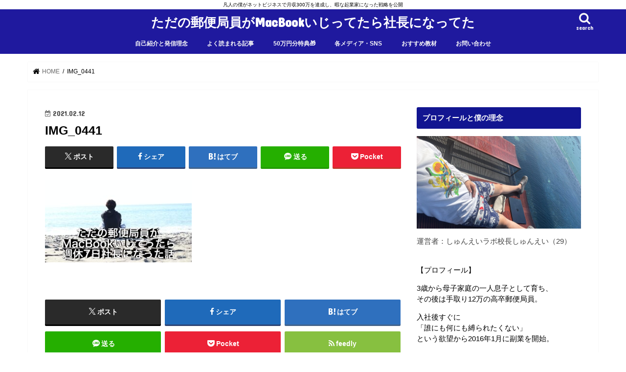

--- FILE ---
content_type: text/html; charset=UTF-8
request_url: https://syunnei001.com/jinnseigame/img_0441-5/
body_size: 16738
content:
<!doctype html>
<html dir="ltr" lang="ja" prefix="og: https://ogp.me/ns#">

<head>
<meta charset="utf-8">
<meta http-equiv="X-UA-Compatible" content="IE=edge">
<title>IMG_0441 | ただの郵便局員がMacBookいじってたら社長になってた</title>
<meta name="HandheldFriendly" content="True">
<meta name="MobileOptimized" content="320">
<meta name="viewport" content="width=device-width, initial-scale=1"/>


<link rel="pingback" href="https://syunnei001.com/xmlrpc.php">

<!--[if IE]>
<![endif]-->

<!-- GAタグ -->
<script async src="https://www.googletagmanager.com/gtag/js?id=UA-120366551-1"></script>
<script>
  window.dataLayer = window.dataLayer || [];
  function gtag(){dataLayer.push(arguments);}
  gtag('js', new Date());

  gtag('config', 'UA-120366551-1');
</script>



		<!-- All in One SEO 4.9.3 - aioseo.com -->
	<meta name="robots" content="max-image-preview:large" />
	<meta name="author" content="syunnei"/>
	<link rel="canonical" href="https://syunnei001.com/jinnseigame/img_0441-5/" />
	<meta name="generator" content="All in One SEO (AIOSEO) 4.9.3" />
		<meta property="og:locale" content="ja_JP" />
		<meta property="og:site_name" content="ただの郵便局員がMacBookいじってたら社長になってた | 凡人の僕がネットビジネスで月収300万を達成し、暇な起業家になった戦略を公開" />
		<meta property="og:type" content="article" />
		<meta property="og:title" content="IMG_0441 | ただの郵便局員がMacBookいじってたら社長になってた" />
		<meta property="og:url" content="https://syunnei001.com/jinnseigame/img_0441-5/" />
		<meta property="article:published_time" content="2021-02-12T00:30:55+00:00" />
		<meta property="article:modified_time" content="2021-02-12T00:30:55+00:00" />
		<meta name="twitter:card" content="summary_large_image" />
		<meta name="twitter:site" content="@1278Akg" />
		<meta name="twitter:title" content="IMG_0441 | ただの郵便局員がMacBookいじってたら社長になってた" />
		<script type="application/ld+json" class="aioseo-schema">
			{"@context":"https:\/\/schema.org","@graph":[{"@type":"BreadcrumbList","@id":"https:\/\/syunnei001.com\/jinnseigame\/img_0441-5\/#breadcrumblist","itemListElement":[{"@type":"ListItem","@id":"https:\/\/syunnei001.com#listItem","position":1,"name":"\u30db\u30fc\u30e0","item":"https:\/\/syunnei001.com","nextItem":{"@type":"ListItem","@id":"https:\/\/syunnei001.com\/jinnseigame\/img_0441-5\/#listItem","name":"IMG_0441"}},{"@type":"ListItem","@id":"https:\/\/syunnei001.com\/jinnseigame\/img_0441-5\/#listItem","position":2,"name":"IMG_0441","previousItem":{"@type":"ListItem","@id":"https:\/\/syunnei001.com#listItem","name":"\u30db\u30fc\u30e0"}}]},{"@type":"ItemPage","@id":"https:\/\/syunnei001.com\/jinnseigame\/img_0441-5\/#itempage","url":"https:\/\/syunnei001.com\/jinnseigame\/img_0441-5\/","name":"IMG_0441 | \u305f\u3060\u306e\u90f5\u4fbf\u5c40\u54e1\u304cMacBook\u3044\u3058\u3063\u3066\u305f\u3089\u793e\u9577\u306b\u306a\u3063\u3066\u305f","inLanguage":"ja","isPartOf":{"@id":"https:\/\/syunnei001.com\/#website"},"breadcrumb":{"@id":"https:\/\/syunnei001.com\/jinnseigame\/img_0441-5\/#breadcrumblist"},"author":{"@id":"https:\/\/syunnei001.com\/author\/syunnei\/#author"},"creator":{"@id":"https:\/\/syunnei001.com\/author\/syunnei\/#author"},"datePublished":"2021-02-12T09:30:55+09:00","dateModified":"2021-02-12T09:30:55+09:00"},{"@type":"Organization","@id":"https:\/\/syunnei001.com\/#organization","name":"\u624b\u53d6\u308a12\u4e07\u304b\u3089\u6708\u53ce300\u4e07\u7a3c\u304e\u6687\u306a\u8d77\u696d\u5bb6\u306b\u306a\u3063\u305f\u5143\u90f5\u4fbf\u5c40\u54e1\u306e\u30d6\u30ed\u30b0","description":"\u51e1\u4eba\u306e\u50d5\u304c\u30cd\u30c3\u30c8\u30d3\u30b8\u30cd\u30b9\u3067\u6708\u53ce300\u4e07\u3092\u9054\u6210\u3057\u3001\u6687\u306a\u8d77\u696d\u5bb6\u306b\u306a\u3063\u305f\u6226\u7565\u3092\u516c\u958b","url":"https:\/\/syunnei001.com\/"},{"@type":"Person","@id":"https:\/\/syunnei001.com\/author\/syunnei\/#author","url":"https:\/\/syunnei001.com\/author\/syunnei\/","name":"syunnei","image":{"@type":"ImageObject","@id":"https:\/\/syunnei001.com\/jinnseigame\/img_0441-5\/#authorImage","url":"https:\/\/secure.gravatar.com\/avatar\/ef4ce001712f225a015acaf1b1507c823a0199961c5f7b9ae97248732d447c14?s=96&d=mm&r=g","width":96,"height":96,"caption":"syunnei"}},{"@type":"WebSite","@id":"https:\/\/syunnei001.com\/#website","url":"https:\/\/syunnei001.com\/","name":"\u305f\u3060\u306e\u90f5\u4fbf\u5c40\u54e1\u304cMacBook\u3044\u3058\u3063\u3066\u305f\u3089\u793e\u9577\u306b\u306a\u3063\u3066\u305f","description":"\u51e1\u4eba\u306e\u50d5\u304c\u30cd\u30c3\u30c8\u30d3\u30b8\u30cd\u30b9\u3067\u6708\u53ce300\u4e07\u3092\u9054\u6210\u3057\u3001\u6687\u306a\u8d77\u696d\u5bb6\u306b\u306a\u3063\u305f\u6226\u7565\u3092\u516c\u958b","inLanguage":"ja","publisher":{"@id":"https:\/\/syunnei001.com\/#organization"}}]}
		</script>
		<!-- All in One SEO -->

<link rel='dns-prefetch' href='//ajax.googleapis.com' />
<link rel='dns-prefetch' href='//fonts.googleapis.com' />
<link rel='dns-prefetch' href='//maxcdn.bootstrapcdn.com' />
<link rel="alternate" type="application/rss+xml" title="ただの郵便局員がMacBookいじってたら社長になってた &raquo; フィード" href="https://syunnei001.com/feed/" />
<link rel="alternate" type="application/rss+xml" title="ただの郵便局員がMacBookいじってたら社長になってた &raquo; コメントフィード" href="https://syunnei001.com/comments/feed/" />
<link rel="alternate" type="application/rss+xml" title="ただの郵便局員がMacBookいじってたら社長になってた &raquo; IMG_0441 のコメントのフィード" href="https://syunnei001.com/jinnseigame/img_0441-5/feed/" />
<link rel="alternate" title="oEmbed (JSON)" type="application/json+oembed" href="https://syunnei001.com/wp-json/oembed/1.0/embed?url=https%3A%2F%2Fsyunnei001.com%2Fjinnseigame%2Fimg_0441-5%2F" />
<link rel="alternate" title="oEmbed (XML)" type="text/xml+oembed" href="https://syunnei001.com/wp-json/oembed/1.0/embed?url=https%3A%2F%2Fsyunnei001.com%2Fjinnseigame%2Fimg_0441-5%2F&#038;format=xml" />
<style id='wp-img-auto-sizes-contain-inline-css' type='text/css'>
img:is([sizes=auto i],[sizes^="auto," i]){contain-intrinsic-size:3000px 1500px}
/*# sourceURL=wp-img-auto-sizes-contain-inline-css */
</style>
<style id='wp-emoji-styles-inline-css' type='text/css'>

	img.wp-smiley, img.emoji {
		display: inline !important;
		border: none !important;
		box-shadow: none !important;
		height: 1em !important;
		width: 1em !important;
		margin: 0 0.07em !important;
		vertical-align: -0.1em !important;
		background: none !important;
		padding: 0 !important;
	}
/*# sourceURL=wp-emoji-styles-inline-css */
</style>
<style id='wp-block-library-inline-css' type='text/css'>
:root{--wp-block-synced-color:#7a00df;--wp-block-synced-color--rgb:122,0,223;--wp-bound-block-color:var(--wp-block-synced-color);--wp-editor-canvas-background:#ddd;--wp-admin-theme-color:#007cba;--wp-admin-theme-color--rgb:0,124,186;--wp-admin-theme-color-darker-10:#006ba1;--wp-admin-theme-color-darker-10--rgb:0,107,160.5;--wp-admin-theme-color-darker-20:#005a87;--wp-admin-theme-color-darker-20--rgb:0,90,135;--wp-admin-border-width-focus:2px}@media (min-resolution:192dpi){:root{--wp-admin-border-width-focus:1.5px}}.wp-element-button{cursor:pointer}:root .has-very-light-gray-background-color{background-color:#eee}:root .has-very-dark-gray-background-color{background-color:#313131}:root .has-very-light-gray-color{color:#eee}:root .has-very-dark-gray-color{color:#313131}:root .has-vivid-green-cyan-to-vivid-cyan-blue-gradient-background{background:linear-gradient(135deg,#00d084,#0693e3)}:root .has-purple-crush-gradient-background{background:linear-gradient(135deg,#34e2e4,#4721fb 50%,#ab1dfe)}:root .has-hazy-dawn-gradient-background{background:linear-gradient(135deg,#faaca8,#dad0ec)}:root .has-subdued-olive-gradient-background{background:linear-gradient(135deg,#fafae1,#67a671)}:root .has-atomic-cream-gradient-background{background:linear-gradient(135deg,#fdd79a,#004a59)}:root .has-nightshade-gradient-background{background:linear-gradient(135deg,#330968,#31cdcf)}:root .has-midnight-gradient-background{background:linear-gradient(135deg,#020381,#2874fc)}:root{--wp--preset--font-size--normal:16px;--wp--preset--font-size--huge:42px}.has-regular-font-size{font-size:1em}.has-larger-font-size{font-size:2.625em}.has-normal-font-size{font-size:var(--wp--preset--font-size--normal)}.has-huge-font-size{font-size:var(--wp--preset--font-size--huge)}.has-text-align-center{text-align:center}.has-text-align-left{text-align:left}.has-text-align-right{text-align:right}.has-fit-text{white-space:nowrap!important}#end-resizable-editor-section{display:none}.aligncenter{clear:both}.items-justified-left{justify-content:flex-start}.items-justified-center{justify-content:center}.items-justified-right{justify-content:flex-end}.items-justified-space-between{justify-content:space-between}.screen-reader-text{border:0;clip-path:inset(50%);height:1px;margin:-1px;overflow:hidden;padding:0;position:absolute;width:1px;word-wrap:normal!important}.screen-reader-text:focus{background-color:#ddd;clip-path:none;color:#444;display:block;font-size:1em;height:auto;left:5px;line-height:normal;padding:15px 23px 14px;text-decoration:none;top:5px;width:auto;z-index:100000}html :where(.has-border-color){border-style:solid}html :where([style*=border-top-color]){border-top-style:solid}html :where([style*=border-right-color]){border-right-style:solid}html :where([style*=border-bottom-color]){border-bottom-style:solid}html :where([style*=border-left-color]){border-left-style:solid}html :where([style*=border-width]){border-style:solid}html :where([style*=border-top-width]){border-top-style:solid}html :where([style*=border-right-width]){border-right-style:solid}html :where([style*=border-bottom-width]){border-bottom-style:solid}html :where([style*=border-left-width]){border-left-style:solid}html :where(img[class*=wp-image-]){height:auto;max-width:100%}:where(figure){margin:0 0 1em}html :where(.is-position-sticky){--wp-admin--admin-bar--position-offset:var(--wp-admin--admin-bar--height,0px)}@media screen and (max-width:600px){html :where(.is-position-sticky){--wp-admin--admin-bar--position-offset:0px}}

/*# sourceURL=wp-block-library-inline-css */
</style><style id='global-styles-inline-css' type='text/css'>
:root{--wp--preset--aspect-ratio--square: 1;--wp--preset--aspect-ratio--4-3: 4/3;--wp--preset--aspect-ratio--3-4: 3/4;--wp--preset--aspect-ratio--3-2: 3/2;--wp--preset--aspect-ratio--2-3: 2/3;--wp--preset--aspect-ratio--16-9: 16/9;--wp--preset--aspect-ratio--9-16: 9/16;--wp--preset--color--black: #000000;--wp--preset--color--cyan-bluish-gray: #abb8c3;--wp--preset--color--white: #ffffff;--wp--preset--color--pale-pink: #f78da7;--wp--preset--color--vivid-red: #cf2e2e;--wp--preset--color--luminous-vivid-orange: #ff6900;--wp--preset--color--luminous-vivid-amber: #fcb900;--wp--preset--color--light-green-cyan: #7bdcb5;--wp--preset--color--vivid-green-cyan: #00d084;--wp--preset--color--pale-cyan-blue: #8ed1fc;--wp--preset--color--vivid-cyan-blue: #0693e3;--wp--preset--color--vivid-purple: #9b51e0;--wp--preset--gradient--vivid-cyan-blue-to-vivid-purple: linear-gradient(135deg,rgb(6,147,227) 0%,rgb(155,81,224) 100%);--wp--preset--gradient--light-green-cyan-to-vivid-green-cyan: linear-gradient(135deg,rgb(122,220,180) 0%,rgb(0,208,130) 100%);--wp--preset--gradient--luminous-vivid-amber-to-luminous-vivid-orange: linear-gradient(135deg,rgb(252,185,0) 0%,rgb(255,105,0) 100%);--wp--preset--gradient--luminous-vivid-orange-to-vivid-red: linear-gradient(135deg,rgb(255,105,0) 0%,rgb(207,46,46) 100%);--wp--preset--gradient--very-light-gray-to-cyan-bluish-gray: linear-gradient(135deg,rgb(238,238,238) 0%,rgb(169,184,195) 100%);--wp--preset--gradient--cool-to-warm-spectrum: linear-gradient(135deg,rgb(74,234,220) 0%,rgb(151,120,209) 20%,rgb(207,42,186) 40%,rgb(238,44,130) 60%,rgb(251,105,98) 80%,rgb(254,248,76) 100%);--wp--preset--gradient--blush-light-purple: linear-gradient(135deg,rgb(255,206,236) 0%,rgb(152,150,240) 100%);--wp--preset--gradient--blush-bordeaux: linear-gradient(135deg,rgb(254,205,165) 0%,rgb(254,45,45) 50%,rgb(107,0,62) 100%);--wp--preset--gradient--luminous-dusk: linear-gradient(135deg,rgb(255,203,112) 0%,rgb(199,81,192) 50%,rgb(65,88,208) 100%);--wp--preset--gradient--pale-ocean: linear-gradient(135deg,rgb(255,245,203) 0%,rgb(182,227,212) 50%,rgb(51,167,181) 100%);--wp--preset--gradient--electric-grass: linear-gradient(135deg,rgb(202,248,128) 0%,rgb(113,206,126) 100%);--wp--preset--gradient--midnight: linear-gradient(135deg,rgb(2,3,129) 0%,rgb(40,116,252) 100%);--wp--preset--font-size--small: 13px;--wp--preset--font-size--medium: 20px;--wp--preset--font-size--large: 36px;--wp--preset--font-size--x-large: 42px;--wp--preset--spacing--20: 0.44rem;--wp--preset--spacing--30: 0.67rem;--wp--preset--spacing--40: 1rem;--wp--preset--spacing--50: 1.5rem;--wp--preset--spacing--60: 2.25rem;--wp--preset--spacing--70: 3.38rem;--wp--preset--spacing--80: 5.06rem;--wp--preset--shadow--natural: 6px 6px 9px rgba(0, 0, 0, 0.2);--wp--preset--shadow--deep: 12px 12px 50px rgba(0, 0, 0, 0.4);--wp--preset--shadow--sharp: 6px 6px 0px rgba(0, 0, 0, 0.2);--wp--preset--shadow--outlined: 6px 6px 0px -3px rgb(255, 255, 255), 6px 6px rgb(0, 0, 0);--wp--preset--shadow--crisp: 6px 6px 0px rgb(0, 0, 0);}:where(.is-layout-flex){gap: 0.5em;}:where(.is-layout-grid){gap: 0.5em;}body .is-layout-flex{display: flex;}.is-layout-flex{flex-wrap: wrap;align-items: center;}.is-layout-flex > :is(*, div){margin: 0;}body .is-layout-grid{display: grid;}.is-layout-grid > :is(*, div){margin: 0;}:where(.wp-block-columns.is-layout-flex){gap: 2em;}:where(.wp-block-columns.is-layout-grid){gap: 2em;}:where(.wp-block-post-template.is-layout-flex){gap: 1.25em;}:where(.wp-block-post-template.is-layout-grid){gap: 1.25em;}.has-black-color{color: var(--wp--preset--color--black) !important;}.has-cyan-bluish-gray-color{color: var(--wp--preset--color--cyan-bluish-gray) !important;}.has-white-color{color: var(--wp--preset--color--white) !important;}.has-pale-pink-color{color: var(--wp--preset--color--pale-pink) !important;}.has-vivid-red-color{color: var(--wp--preset--color--vivid-red) !important;}.has-luminous-vivid-orange-color{color: var(--wp--preset--color--luminous-vivid-orange) !important;}.has-luminous-vivid-amber-color{color: var(--wp--preset--color--luminous-vivid-amber) !important;}.has-light-green-cyan-color{color: var(--wp--preset--color--light-green-cyan) !important;}.has-vivid-green-cyan-color{color: var(--wp--preset--color--vivid-green-cyan) !important;}.has-pale-cyan-blue-color{color: var(--wp--preset--color--pale-cyan-blue) !important;}.has-vivid-cyan-blue-color{color: var(--wp--preset--color--vivid-cyan-blue) !important;}.has-vivid-purple-color{color: var(--wp--preset--color--vivid-purple) !important;}.has-black-background-color{background-color: var(--wp--preset--color--black) !important;}.has-cyan-bluish-gray-background-color{background-color: var(--wp--preset--color--cyan-bluish-gray) !important;}.has-white-background-color{background-color: var(--wp--preset--color--white) !important;}.has-pale-pink-background-color{background-color: var(--wp--preset--color--pale-pink) !important;}.has-vivid-red-background-color{background-color: var(--wp--preset--color--vivid-red) !important;}.has-luminous-vivid-orange-background-color{background-color: var(--wp--preset--color--luminous-vivid-orange) !important;}.has-luminous-vivid-amber-background-color{background-color: var(--wp--preset--color--luminous-vivid-amber) !important;}.has-light-green-cyan-background-color{background-color: var(--wp--preset--color--light-green-cyan) !important;}.has-vivid-green-cyan-background-color{background-color: var(--wp--preset--color--vivid-green-cyan) !important;}.has-pale-cyan-blue-background-color{background-color: var(--wp--preset--color--pale-cyan-blue) !important;}.has-vivid-cyan-blue-background-color{background-color: var(--wp--preset--color--vivid-cyan-blue) !important;}.has-vivid-purple-background-color{background-color: var(--wp--preset--color--vivid-purple) !important;}.has-black-border-color{border-color: var(--wp--preset--color--black) !important;}.has-cyan-bluish-gray-border-color{border-color: var(--wp--preset--color--cyan-bluish-gray) !important;}.has-white-border-color{border-color: var(--wp--preset--color--white) !important;}.has-pale-pink-border-color{border-color: var(--wp--preset--color--pale-pink) !important;}.has-vivid-red-border-color{border-color: var(--wp--preset--color--vivid-red) !important;}.has-luminous-vivid-orange-border-color{border-color: var(--wp--preset--color--luminous-vivid-orange) !important;}.has-luminous-vivid-amber-border-color{border-color: var(--wp--preset--color--luminous-vivid-amber) !important;}.has-light-green-cyan-border-color{border-color: var(--wp--preset--color--light-green-cyan) !important;}.has-vivid-green-cyan-border-color{border-color: var(--wp--preset--color--vivid-green-cyan) !important;}.has-pale-cyan-blue-border-color{border-color: var(--wp--preset--color--pale-cyan-blue) !important;}.has-vivid-cyan-blue-border-color{border-color: var(--wp--preset--color--vivid-cyan-blue) !important;}.has-vivid-purple-border-color{border-color: var(--wp--preset--color--vivid-purple) !important;}.has-vivid-cyan-blue-to-vivid-purple-gradient-background{background: var(--wp--preset--gradient--vivid-cyan-blue-to-vivid-purple) !important;}.has-light-green-cyan-to-vivid-green-cyan-gradient-background{background: var(--wp--preset--gradient--light-green-cyan-to-vivid-green-cyan) !important;}.has-luminous-vivid-amber-to-luminous-vivid-orange-gradient-background{background: var(--wp--preset--gradient--luminous-vivid-amber-to-luminous-vivid-orange) !important;}.has-luminous-vivid-orange-to-vivid-red-gradient-background{background: var(--wp--preset--gradient--luminous-vivid-orange-to-vivid-red) !important;}.has-very-light-gray-to-cyan-bluish-gray-gradient-background{background: var(--wp--preset--gradient--very-light-gray-to-cyan-bluish-gray) !important;}.has-cool-to-warm-spectrum-gradient-background{background: var(--wp--preset--gradient--cool-to-warm-spectrum) !important;}.has-blush-light-purple-gradient-background{background: var(--wp--preset--gradient--blush-light-purple) !important;}.has-blush-bordeaux-gradient-background{background: var(--wp--preset--gradient--blush-bordeaux) !important;}.has-luminous-dusk-gradient-background{background: var(--wp--preset--gradient--luminous-dusk) !important;}.has-pale-ocean-gradient-background{background: var(--wp--preset--gradient--pale-ocean) !important;}.has-electric-grass-gradient-background{background: var(--wp--preset--gradient--electric-grass) !important;}.has-midnight-gradient-background{background: var(--wp--preset--gradient--midnight) !important;}.has-small-font-size{font-size: var(--wp--preset--font-size--small) !important;}.has-medium-font-size{font-size: var(--wp--preset--font-size--medium) !important;}.has-large-font-size{font-size: var(--wp--preset--font-size--large) !important;}.has-x-large-font-size{font-size: var(--wp--preset--font-size--x-large) !important;}
/*# sourceURL=global-styles-inline-css */
</style>

<style id='classic-theme-styles-inline-css' type='text/css'>
/*! This file is auto-generated */
.wp-block-button__link{color:#fff;background-color:#32373c;border-radius:9999px;box-shadow:none;text-decoration:none;padding:calc(.667em + 2px) calc(1.333em + 2px);font-size:1.125em}.wp-block-file__button{background:#32373c;color:#fff;text-decoration:none}
/*# sourceURL=/wp-includes/css/classic-themes.min.css */
</style>
<link rel='stylesheet' id='toc-screen-css' href='https://syunnei001.com/wp-content/plugins/table-of-contents-plus/screen.min.css' type='text/css' media='all' />
<link rel='stylesheet' id='style-css' href='https://syunnei001.com/wp-content/themes/jstork/style.css' type='text/css' media='all' />
<link rel='stylesheet' id='slick-css' href='https://syunnei001.com/wp-content/themes/jstork/library/css/slick.css' type='text/css' media='all' />
<link rel='stylesheet' id='shortcode-css' href='https://syunnei001.com/wp-content/themes/jstork/library/css/shortcode.css' type='text/css' media='all' />
<link rel='stylesheet' id='gf_Concert-css' href='//fonts.googleapis.com/css?family=Concert+One' type='text/css' media='all' />
<link rel='stylesheet' id='gf_Lato-css' href='//fonts.googleapis.com/css?family=Lato' type='text/css' media='all' />
<link rel='stylesheet' id='fontawesome-css' href='//maxcdn.bootstrapcdn.com/font-awesome/4.7.0/css/font-awesome.min.css' type='text/css' media='all' />
<link rel='stylesheet' id='remodal-css' href='https://syunnei001.com/wp-content/themes/jstork/library/css/remodal.css' type='text/css' media='all' />
<link rel='stylesheet' id='animate-css' href='https://syunnei001.com/wp-content/themes/jstork/library/css/animate.min.css' type='text/css' media='all' />
<script type="text/javascript" src="//ajax.googleapis.com/ajax/libs/jquery/1.12.4/jquery.min.js" id="jquery-js"></script>
<link rel="https://api.w.org/" href="https://syunnei001.com/wp-json/" /><link rel="alternate" title="JSON" type="application/json" href="https://syunnei001.com/wp-json/wp/v2/media/2576" /><link rel="EditURI" type="application/rsd+xml" title="RSD" href="https://syunnei001.com/xmlrpc.php?rsd" />

<link rel='shortlink' href='https://syunnei001.com/?p=2576' />
<style type="text/css">
body{color: #000000;}
a, #breadcrumb li.bc_homelink a::before, .authorbox .author_sns li a::before{color: #000000;}
a:hover{color: #f7e627;}
.article-footer .post-categories li a,.article-footer .tags a,.accordionBtn{  background: #000000;  border-color: #000000;}
.article-footer .tags a{color:#000000; background: none;}
.article-footer .post-categories li a:hover,.article-footer .tags a:hover,.accordionBtn.active{ background:#f7e627;  border-color:#f7e627;}
input[type="text"],input[type="password"],input[type="datetime"],input[type="datetime-local"],input[type="date"],input[type="month"],input[type="time"],input[type="week"],input[type="number"],input[type="email"],input[type="url"],input[type="search"],input[type="tel"],input[type="color"],select,textarea,.field { background-color: #ffffff;}
.header{color: #f4f4f4;}
.bgfull .header,.header.bg,.header #inner-header,.menu-sp{background: #1f199e;}
#logo a{color: #ffffff;}
#g_nav .nav li a,.nav_btn,.menu-sp a,.menu-sp a,.menu-sp > ul:after{color: #f9f9f9;}
#logo a:hover,#g_nav .nav li a:hover,.nav_btn:hover{color:#eeee22;}
@media only screen and (min-width: 768px) {
.nav > li > a:after{background: #eeee22;}
.nav ul {background: #1e1e1e;}
#g_nav .nav li ul.sub-menu li a{color: #f7f7f7;}
}
@media only screen and (max-width: 1165px) {
.site_description{background: #1f199e; color: #f4f4f4;}
}
#inner-content, #breadcrumb, .entry-content blockquote:before, .entry-content blockquote:after{background: #ffffff}
.top-post-list .post-list:before{background: #000000;}
.widget li a:after{color: #000000;}
.entry-content h2,.widgettitle,.accordion::before{background: #121591; color: #ffffff;}
.entry-content h3{border-color: #121591;}
.h_boader .entry-content h2{border-color: #121591; color: #000000;}
.h_balloon .entry-content h2:after{border-top-color: #121591;}
.entry-content ul li:before{ background: #121591;}
.entry-content ol li:before{ background: #121591;}
.post-list-card .post-list .eyecatch .cat-name,.top-post-list .post-list .eyecatch .cat-name,.byline .cat-name,.single .authorbox .author-newpost li .cat-name,.related-box li .cat-name,.carouselwrap .cat-name,.eyecatch .cat-name{background: #eded09; color:  #000000;}
ul.wpp-list li a:before{background: #121591; color: #ffffff;}
.readmore a{border:1px solid #000000;color:#000000;}
.readmore a:hover{background:#000000;color:#fff;}
.btn-wrap a{background: #000000;border: 1px solid #000000;}
.btn-wrap a:hover{background: #f7e627;border-color: #f7e627;}
.btn-wrap.simple a{border:1px solid #000000;color:#000000;}
.btn-wrap.simple a:hover{background:#000000;}
.blue-btn, .comment-reply-link, #submit { background-color: #000000; }
.blue-btn:hover, .comment-reply-link:hover, #submit:hover, .blue-btn:focus, .comment-reply-link:focus, #submit:focus {background-color: #f7e627; }
#sidebar1{color: #444444;}
.widget:not(.widget_text) a{color:#666666;}
.widget:not(.widget_text) a:hover{color:#2352dd;}
.bgfull #footer-top,#footer-top .inner,.cta-inner{background-color: #1e1e1e; color: #CACACA;}
.footer a,#footer-top a{color: #f7f7f7;}
#footer-top .widgettitle{color: #CACACA;}
.bgfull .footer,.footer.bg,.footer .inner {background-color: #1e1e1e;color: #CACACA;}
.footer-links li a:before{ color: #1f199e;}
.pagination a, .pagination span,.page-links a{border-color: #000000; color: #000000;}
.pagination .current,.pagination .current:hover,.page-links ul > li > span{background-color: #000000; border-color: #000000;}
.pagination a:hover, .pagination a:focus,.page-links a:hover, .page-links a:focus{background-color: #000000; color: #fff;}
</style>
<style type="text/css" id="custom-background-css">
body.custom-background { background-color: #ffffff; }
</style>
	<link rel="icon" href="https://syunnei001.com/wp-content/uploads/2018/06/cropped-0603aaa-8-1-32x32.jpg" sizes="32x32" />
<link rel="icon" href="https://syunnei001.com/wp-content/uploads/2018/06/cropped-0603aaa-8-1-192x192.jpg" sizes="192x192" />
<link rel="apple-touch-icon" href="https://syunnei001.com/wp-content/uploads/2018/06/cropped-0603aaa-8-1-180x180.jpg" />
<meta name="msapplication-TileImage" content="https://syunnei001.com/wp-content/uploads/2018/06/cropped-0603aaa-8-1-270x270.jpg" />
</head>

<body data-rsssl=1 class="attachment wp-singular attachment-template-default single single-attachment postid-2576 attachmentid-2576 attachment-jpeg custom-background wp-theme-jstork bgfull pannavi_on h_balloon sidebarright undo_off">
	<div id="container">

<p class="site_description">凡人の僕がネットビジネスで月収300万を達成し、暇な起業家になった戦略を公開</p><header class="header animated fadeIn headercenter" role="banner">
<div id="inner-header" class="wrap cf">
<div id="logo" class="gf fs_s">
<p class="h1 text"><a href="https://syunnei001.com">ただの郵便局員がMacBookいじってたら社長になってた</a></p>
</div>

<a href="#searchbox" data-remodal-target="searchbox" class="nav_btn search_btn"><span class="text gf">search</span></a>

<nav id="g_nav" role="navigation">
<ul id="menu-%e3%82%bf%e3%82%a4%e3%83%88%e3%83%ab" class="nav top-nav cf"><li id="menu-item-3717" class="menu-item menu-item-type-custom menu-item-object-custom menu-item-3717"><a href="https://syunnei001.com/jinnseigame/">自己紹介と発信理念</a></li>
<li id="menu-item-3026" class="menu-item menu-item-type-post_type menu-item-object-page menu-item-3026"><a href="https://syunnei001.com/0930-2/">よく読まれる記事</a></li>
<li id="menu-item-264" class="menu-item menu-item-type-custom menu-item-object-custom menu-item-264"><a target="_blank" href="https://syunnei.net/l/u/b">50万円分特典&#x1f381;</a></li>
<li id="menu-item-3298" class="menu-item menu-item-type-custom menu-item-object-custom menu-item-home menu-item-has-children menu-item-3298"><a href="https://syunnei001.com/">各メディア・SNS</a>
<ul class="sub-menu">
	<li id="menu-item-3299" class="menu-item menu-item-type-custom menu-item-object-custom menu-item-3299"><a href="https://syunnei.net/l/u/b">メルマガ</a></li>
	<li id="menu-item-3027" class="menu-item menu-item-type-custom menu-item-object-custom menu-item-3027"><a href="https://www.youtube.com/channel/UCWoP6p5FRaEES0YMIAVbgwg">YouTube</a></li>
	<li id="menu-item-3028" class="menu-item menu-item-type-custom menu-item-object-custom menu-item-3028"><a href="https://www.instagram.com/himanahitorikigyoka/">Instagram</a></li>
	<li id="menu-item-3137" class="menu-item menu-item-type-custom menu-item-object-custom menu-item-3137"><a href="https://stand.fm/channels/6050b6f7e6747bcbc8c0d4e6">Stand.fm</a></li>
</ul>
</li>
<li id="menu-item-3030" class="menu-item menu-item-type-custom menu-item-object-custom menu-item-has-children menu-item-3030"><a href="https://syunnei001.com/suisyoukyouzai/">おすすめ教材</a>
<ul class="sub-menu">
	<li id="menu-item-3876" class="menu-item menu-item-type-custom menu-item-object-custom menu-item-3876"><a href="https://www.youtube.com/watch?v=eNeOhAgtIoQ&#038;list=PLBD1NzRysbDeln4oReoH0fEGCJvixnuqN">【無料】コンテンツ販売解体新書</a></li>
	<li id="menu-item-3326" class="menu-item menu-item-type-custom menu-item-object-custom menu-item-3326"><a href="https://syunnei001.com/0524-2/">【無料】副業1年生の教科書</a></li>
	<li id="menu-item-3318" class="menu-item menu-item-type-custom menu-item-object-custom menu-item-3318"><a href="https://brmk.io/jMff">【有料】令和のステップメール2.0</a></li>
	<li id="menu-item-3317" class="menu-item menu-item-type-custom menu-item-object-custom menu-item-3317"><a href="https://syunnei001.com/LP/wp-content/uploads/2023/06/0630.pdf">【有料】コンテンツ販売0→1解体新書</a></li>
	<li id="menu-item-3685" class="menu-item menu-item-type-custom menu-item-object-custom menu-item-3685"><a href="https://syunnei001.com/LP/wp-content/uploads/2025/02/0218.pdf">【有料】3日で30万稼ぐテンプレート</a></li>
</ul>
</li>
<li id="menu-item-3041" class="menu-item menu-item-type-custom menu-item-object-custom menu-item-3041"><a href="https://syunnei.net/p/r/697aG4Ix">お問い合わせ</a></li>
</ul></nav>

<a href="#spnavi" data-remodal-target="spnavi" class="nav_btn"><span class="text gf">menu</span></a>



</div>
</header>


<div class="remodal" data-remodal-id="spnavi" data-remodal-options="hashTracking:false">
<button data-remodal-action="close" class="remodal-close"><span class="text gf">CLOSE</span></button>
<ul id="menu-%e3%82%bf%e3%82%a4%e3%83%88%e3%83%ab-1" class="sp_g_nav nav top-nav cf"><li class="menu-item menu-item-type-custom menu-item-object-custom menu-item-3717"><a href="https://syunnei001.com/jinnseigame/">自己紹介と発信理念</a></li>
<li class="menu-item menu-item-type-post_type menu-item-object-page menu-item-3026"><a href="https://syunnei001.com/0930-2/">よく読まれる記事</a></li>
<li class="menu-item menu-item-type-custom menu-item-object-custom menu-item-264"><a target="_blank" href="https://syunnei.net/l/u/b">50万円分特典&#x1f381;</a></li>
<li class="menu-item menu-item-type-custom menu-item-object-custom menu-item-home menu-item-has-children menu-item-3298"><a href="https://syunnei001.com/">各メディア・SNS</a>
<ul class="sub-menu">
	<li class="menu-item menu-item-type-custom menu-item-object-custom menu-item-3299"><a href="https://syunnei.net/l/u/b">メルマガ</a></li>
	<li class="menu-item menu-item-type-custom menu-item-object-custom menu-item-3027"><a href="https://www.youtube.com/channel/UCWoP6p5FRaEES0YMIAVbgwg">YouTube</a></li>
	<li class="menu-item menu-item-type-custom menu-item-object-custom menu-item-3028"><a href="https://www.instagram.com/himanahitorikigyoka/">Instagram</a></li>
	<li class="menu-item menu-item-type-custom menu-item-object-custom menu-item-3137"><a href="https://stand.fm/channels/6050b6f7e6747bcbc8c0d4e6">Stand.fm</a></li>
</ul>
</li>
<li class="menu-item menu-item-type-custom menu-item-object-custom menu-item-has-children menu-item-3030"><a href="https://syunnei001.com/suisyoukyouzai/">おすすめ教材</a>
<ul class="sub-menu">
	<li class="menu-item menu-item-type-custom menu-item-object-custom menu-item-3876"><a href="https://www.youtube.com/watch?v=eNeOhAgtIoQ&#038;list=PLBD1NzRysbDeln4oReoH0fEGCJvixnuqN">【無料】コンテンツ販売解体新書</a></li>
	<li class="menu-item menu-item-type-custom menu-item-object-custom menu-item-3326"><a href="https://syunnei001.com/0524-2/">【無料】副業1年生の教科書</a></li>
	<li class="menu-item menu-item-type-custom menu-item-object-custom menu-item-3318"><a href="https://brmk.io/jMff">【有料】令和のステップメール2.0</a></li>
	<li class="menu-item menu-item-type-custom menu-item-object-custom menu-item-3317"><a href="https://syunnei001.com/LP/wp-content/uploads/2023/06/0630.pdf">【有料】コンテンツ販売0→1解体新書</a></li>
	<li class="menu-item menu-item-type-custom menu-item-object-custom menu-item-3685"><a href="https://syunnei001.com/LP/wp-content/uploads/2025/02/0218.pdf">【有料】3日で30万稼ぐテンプレート</a></li>
</ul>
</li>
<li class="menu-item menu-item-type-custom menu-item-object-custom menu-item-3041"><a href="https://syunnei.net/p/r/697aG4Ix">お問い合わせ</a></li>
</ul><button data-remodal-action="close" class="remodal-close"><span class="text gf">CLOSE</span></button>
</div>




<div class="remodal searchbox" data-remodal-id="searchbox" data-remodal-options="hashTracking:false">
<div class="search cf"><dl><dt>キーワードで記事を検索</dt><dd><form role="search" method="get" id="searchform" class="searchform cf" action="https://syunnei001.com/" >
		<input type="search" placeholder="検索する" value="" name="s" id="s" />
		<button type="submit" id="searchsubmit" ><i class="fa fa-search"></i></button>
		</form></dd></dl></div>
<button data-remodal-action="close" class="remodal-close"><span class="text gf">CLOSE</span></button>
</div>






<div id="breadcrumb" class="breadcrumb inner wrap cf"><ul itemscope itemtype="http://schema.org/BreadcrumbList"><li itemprop="itemListElement" itemscope itemtype="http://schema.org/ListItem" class="bc_homelink"><a itemprop="item" href="https://syunnei001.com/"><span itemprop="name"> HOME</span></a><meta itemprop="position" content="1" /></li><li itemprop="itemListElement" itemscope itemtype="http://schema.org/ListItem" class="bc_posttitle"><span itemprop="name">IMG_0441</span><meta itemprop="position" content="3" /></li></ul></div>
<div id="content">
<div id="inner-content" class="wrap cf">

<main id="main" class="m-all t-all d-5of7 cf" role="main">
<article id="post-2576" class="post-2576 attachment type-attachment status-inherit hentry article cf" role="article">
<header class="article-header entry-header">
<p class="byline entry-meta vcard cf">
<time class="date gf entry-date updated"  datetime="2021-02-12">2021.02.12</time>

<span class="writer name author"><span class="fn">syunnei</span></span>
</p>

<h1 class="entry-title single-title" itemprop="headline" rel="bookmark">IMG_0441</h1>

<div class="share short">
<div class="sns">
<ul class="cf">

<li class="twitter"> 
<a target="blank" href="//twitter.com/intent/tweet?url=https%3A%2F%2Fsyunnei001.com%2Fjinnseigame%2Fimg_0441-5%2F&text=IMG_0441&tw_p=tweetbutton" onclick="window.open(this.href, 'tweetwindow', 'width=550, height=450,personalbar=0,toolbar=0,scrollbars=1,resizable=1'); return false;"><span class="text">ポスト</span><span class="count"></span></a>
</li>

<li class="facebook">
<a href="//www.facebook.com/sharer.php?src=bm&u=https%3A%2F%2Fsyunnei001.com%2Fjinnseigame%2Fimg_0441-5%2F&t=IMG_0441" onclick="javascript:window.open(this.href, '', 'menubar=no,toolbar=no,resizable=yes,scrollbars=yes,height=300,width=600');return false;"><i class="fa fa-facebook"></i><span class="text">シェア</span><span class="count"></span></a>
</li>

<li class="hatebu">       
<a href="//b.hatena.ne.jp/add?mode=confirm&url=https://syunnei001.com/jinnseigame/img_0441-5/&title=IMG_0441" onclick="window.open(this.href, 'HBwindow', 'width=600, height=400, menubar=no, toolbar=no, scrollbars=yes'); return false;" target="_blank"><span class="text">はてブ</span><span class="count"></span></a>
</li>

<li class="line">
<a href="//line.me/R/msg/text/?IMG_0441%0Ahttps%3A%2F%2Fsyunnei001.com%2Fjinnseigame%2Fimg_0441-5%2F" target="_blank"><span class="text">送る</span></a>
</li>

<li class="pocket">
<a href="//getpocket.com/edit?url=https://syunnei001.com/jinnseigame/img_0441-5/&title=IMG_0441" onclick="window.open(this.href, 'FBwindow', 'width=550, height=350, menubar=no, toolbar=no, scrollbars=yes'); return false;"><i class="fa fa-get-pocket"></i><span class="text">Pocket</span><span class="count"></span></a></li>

</ul>
</div> 
</div></header>



<section class="entry-content cf">


<p class="attachment"><a href='https://syunnei001.com/wp-content/uploads/2090/07/IMG_0441-1.jpg'><img fetchpriority="high" decoding="async" width="300" height="169" src="https://syunnei001.com/wp-content/uploads/2090/07/IMG_0441-1-300x169.jpg" class="attachment-medium size-medium" alt="" srcset="https://syunnei001.com/wp-content/uploads/2090/07/IMG_0441-1-300x169.jpg 300w, https://syunnei001.com/wp-content/uploads/2090/07/IMG_0441-1-1024x576.jpg 1024w, https://syunnei001.com/wp-content/uploads/2090/07/IMG_0441-1-768x432.jpg 768w, https://syunnei001.com/wp-content/uploads/2090/07/IMG_0441-1-1536x864.jpg 1536w, https://syunnei001.com/wp-content/uploads/2090/07/IMG_0441-1.jpg 2048w" sizes="(max-width: 300px) 100vw, 300px" /></a></p>


</section>






<div class="sharewrap wow animated fadeIn" data-wow-delay="0.5s">

<div class="share">
<div class="sns">
<ul class="cf">

<li class="twitter"> 
<a target="blank" href="//twitter.com/intent/tweet?url=https%3A%2F%2Fsyunnei001.com%2Fjinnseigame%2Fimg_0441-5%2F&text=IMG_0441&tw_p=tweetbutton" onclick="window.open(this.href, 'tweetwindow', 'width=550, height=450,personalbar=0,toolbar=0,scrollbars=1,resizable=1'); return false;"><span class="text">ポスト</span><span class="count"></span></a>
</li>

<li class="facebook">
<a href="//www.facebook.com/sharer.php?src=bm&u=https%3A%2F%2Fsyunnei001.com%2Fjinnseigame%2Fimg_0441-5%2F&t=IMG_0441" onclick="javascript:window.open(this.href, '', 'menubar=no,toolbar=no,resizable=yes,scrollbars=yes,height=300,width=600');return false;"><i class="fa fa-facebook"></i><span class="text">シェア</span><span class="count"></span></a>
</li>

<li class="hatebu">       
<a href="//b.hatena.ne.jp/add?mode=confirm&url=https://syunnei001.com/jinnseigame/img_0441-5/&title=IMG_0441" onclick="window.open(this.href, 'HBwindow', 'width=600, height=400, menubar=no, toolbar=no, scrollbars=yes'); return false;" target="_blank"><span class="text">はてブ</span><span class="count"></span></a>
</li>

<li class="line">
<a href="//line.me/R/msg/text/?IMG_0441%0Ahttps%3A%2F%2Fsyunnei001.com%2Fjinnseigame%2Fimg_0441-5%2F" target="_blank"><span class="text">送る</span></a>
</li>

<li class="pocket">
<a href="//getpocket.com/edit?url=https://syunnei001.com/jinnseigame/img_0441-5/&title=IMG_0441" onclick="window.open(this.href, 'FBwindow', 'width=550, height=350, menubar=no, toolbar=no, scrollbars=yes'); return false;"><i class="fa fa-get-pocket"></i><span class="text">Pocket</span><span class="count"></span></a></li>

<li class="feedly">
<a href="https://feedly.com/i/subscription/feed/https://syunnei001.com/feed/"  target="blank"><i class="fa fa-rss"></i><span class="text">feedly</span><span class="count"></span></a></li>    
</ul>
</div>
</div></div>


<div class="cta-wrap wow animated fadeIn" data-wow-delay="0.7s">
<div id="text-25" class="ctawidget widget_text">			<div class="textwidget"><p><a href="https://syunnei.net/l/u/b"><img decoding="async" class="aligncenter size-full wp-image-3654" src="https://syunnei001.com/wp-content/uploads/2024/11/サムネ背景.png" alt="" width="1280" height="720" srcset="https://syunnei001.com/wp-content/uploads/2024/11/サムネ背景.png 1280w, https://syunnei001.com/wp-content/uploads/2024/11/サムネ背景-300x169.png 300w, https://syunnei001.com/wp-content/uploads/2024/11/サムネ背景-1024x576.png 1024w, https://syunnei001.com/wp-content/uploads/2024/11/サムネ背景-768x432.png 768w" sizes="(max-width: 1280px) 100vw, 1280px" /></a></p>
</div>
		</div></div>


	<div id="respond" class="comment-respond">
		<h3 id="reply-title" class="comment-reply-title">コメントを残す <small><a rel="nofollow" id="cancel-comment-reply-link" href="/jinnseigame/img_0441-5/#respond" style="display:none;">コメントをキャンセル</a></small></h3><form action="https://syunnei001.com/wp-comments-post.php" method="post" id="commentform" class="comment-form"><p class="comment-notes"><span id="email-notes">メールアドレスが公開されることはありません。</span> <span class="required-field-message"><span class="required">※</span> が付いている欄は必須項目です</span></p><p class="comment-form-comment"><label for="comment">コメント <span class="required">※</span></label> <textarea id="comment" name="comment" cols="45" rows="8" maxlength="65525" required></textarea></p><p class="comment-form-author"><label for="author">名前 <span class="required">※</span></label> <input id="author" name="author" type="text" value="" size="30" maxlength="245" autocomplete="name" required /></p>
<p class="comment-form-email"><label for="email">メール <span class="required">※</span></label> <input id="email" name="email" type="email" value="" size="30" maxlength="100" aria-describedby="email-notes" autocomplete="email" required /></p>
<p class="comment-form-url"><label for="url">サイト</label> <input id="url" name="url" type="url" value="" size="30" maxlength="200" autocomplete="url" /></p>
<p class="form-submit"><input name="submit" type="submit" id="submit" class="submit" value="コメントを送信" /> <input type='hidden' name='comment_post_ID' value='2576' id='comment_post_ID' />
<input type='hidden' name='comment_parent' id='comment_parent' value='0' />
</p><p style="display: none;"><input type="hidden" id="akismet_comment_nonce" name="akismet_comment_nonce" value="a64d2eef30" /></p><p style="display: none !important;" class="akismet-fields-container" data-prefix="ak_"><label>&#916;<textarea name="ak_hp_textarea" cols="45" rows="8" maxlength="100"></textarea></label><input type="hidden" id="ak_js_1" name="ak_js" value="12"/><script>document.getElementById( "ak_js_1" ).setAttribute( "value", ( new Date() ).getTime() );</script></p></form>	</div><!-- #respond -->
	
</article>

<div class="np-post">
<div class="navigation">
<div class="prev np-post-list">
<div class="home_link">
<a href="https://syunnei001.com"><figure class="eyecatch"><i class="fa fa-home"></i></figure><span class="ttl">トップページへ</span></a>
</div>
</div>

<div class="next np-post-list">
<div class="home_link">
<a href="https://syunnei001.com"><span class="ttl">トップページへ</span><figure class="eyecatch"><i class="fa fa-home"></i></figure></a>
</div>
</div>
</div>
</div>

  <div class="related-box original-related wow animated fadeIn cf">
    <div class="inbox">
	    <h2 class="related-h h_ttl"><span class="gf">RECOMMEND</span>こちらの記事も人気です。</h2>
		    <div class="related-post">
				<ul class="related-list cf">

  	        <li rel="bookmark" title="【自己紹介と発信理念】手取り12万から月300万までの大逆転劇">
		        <a href="https://syunnei001.com/jinnseigame/" rel=\"bookmark" title="【自己紹介と発信理念】手取り12万から月300万までの大逆転劇" class="title">
		        	<figure class="eyecatch">
	        	                <img width="300" height="200" src="https://syunnei001.com/wp-content/uploads/2025/03/IMG_9912-300x200.jpg" class="attachment-post-thum size-post-thum wp-post-image" alt="" decoding="async" />	        	        		<span class="cat-name">しゅんえいのこと</span>
		            </figure>
					<time class="date gf">2025.3.31</time>
					<h3 class="ttl">
						【自己紹介と発信理念】手取り12万から月300万までの大逆転劇					</h3>
				</a>
	        </li>
  	        <li rel="bookmark" title="人間は自動で稼いではいけないのだろうか？">
		        <a href="https://syunnei001.com/jidodekaseidehaikenai/" rel=\"bookmark" title="人間は自動で稼いではいけないのだろうか？" class="title">
		        	<figure class="eyecatch">
	        	                <img width="300" height="200" src="https://syunnei001.com/wp-content/uploads/2019/08/hanabi2019842031_TP_V4-300x200.jpg" class="attachment-post-thum size-post-thum wp-post-image" alt="" decoding="async" loading="lazy" srcset="https://syunnei001.com/wp-content/uploads/2019/08/hanabi2019842031_TP_V4-300x200.jpg 300w, https://syunnei001.com/wp-content/uploads/2019/08/hanabi2019842031_TP_V4-768x512.jpg 768w, https://syunnei001.com/wp-content/uploads/2019/08/hanabi2019842031_TP_V4.jpg 800w" sizes="auto, (max-width: 300px) 100vw, 300px" />	        	        		<span class="cat-name">ブログ</span>
		            </figure>
					<time class="date gf">2019.8.9</time>
					<h3 class="ttl">
						人間は自動で稼いではいけないのだろうか？					</h3>
				</a>
	        </li>
  	        <li rel="bookmark" title="郵便局あるあるベスト５を公開【元郵便局員が解説】">
		        <a href="https://syunnei001.com/61/" rel=\"bookmark" title="郵便局あるあるベスト５を公開【元郵便局員が解説】" class="title">
		        	<figure class="eyecatch">
	        	                <img width="300" height="200" src="https://syunnei001.com/wp-content/uploads/2021/02/IMG_0442-300x200.jpg" class="attachment-post-thum size-post-thum wp-post-image" alt="" decoding="async" loading="lazy" />	        	        		<span class="cat-name">その他</span>
		            </figure>
					<time class="date gf">2021.2.3</time>
					<h3 class="ttl">
						郵便局あるあるベスト５を公開【元郵便局員が解説】					</h3>
				</a>
	        </li>
  	        <li rel="bookmark" title="理不尽な客、嫌いな客はどうすればいい？お客を選えばノーストレスになる">
		        <a href="https://syunnei001.com/68/" rel=\"bookmark" title="理不尽な客、嫌いな客はどうすればいい？お客を選えばノーストレスになる" class="title">
		        	<figure class="eyecatch">
	        	                <img src="https://syunnei001.com/wp-content/themes/jstork/library/images/noimg.png" />
	        	        		<span class="cat-name">マーケティング</span>
		            </figure>
					<time class="date gf">2020.9.11</time>
					<h3 class="ttl">
						理不尽な客、嫌いな客はどうすればいい？お客を選えばノーストレスになる					</h3>
				</a>
	        </li>
  	        <li rel="bookmark" title="お金と時間の束縛から解放された今でも、なぜ資産（コンテンツ）を作り続けるのか？">
		        <a href="https://syunnei001.com/okanekaiho/" rel=\"bookmark" title="お金と時間の束縛から解放された今でも、なぜ資産（コンテンツ）を作り続けるのか？" class="title">
		        	<figure class="eyecatch">
	        	                <img width="300" height="200" src="https://syunnei001.com/wp-content/uploads/2020/02/railroad-tracks-163518_960_720-300x200.jpg" class="attachment-post-thum size-post-thum wp-post-image" alt="" decoding="async" loading="lazy" />	        	        		<span class="cat-name">物語</span>
		            </figure>
					<time class="date gf">2020.2.22</time>
					<h3 class="ttl">
						お金と時間の束縛から解放された今でも、なぜ資産（コンテンツ）を作り続ける…					</h3>
				</a>
	        </li>
  	        <li rel="bookmark" title="独立が不安な20代へ。独立を5年間継続している25歳から独立起業の2つのコツを伝授">
		        <a href="https://syunnei001.com/2022-3-16/" rel=\"bookmark" title="独立が不安な20代へ。独立を5年間継続している25歳から独立起業の2つのコツを伝授" class="title">
		        	<figure class="eyecatch">
	        	                <img width="300" height="200" src="https://syunnei001.com/wp-content/uploads/2022/03/noname-300x200.jpg" class="attachment-post-thum size-post-thum wp-post-image" alt="" decoding="async" loading="lazy" />	        	        		<span class="cat-name">しゅんえいイズム</span>
		            </figure>
					<time class="date gf">2022.3.18</time>
					<h3 class="ttl">
						独立が不安な20代へ。独立を5年間継続している25歳から独立起業の2つの…					</h3>
				</a>
	        </li>
  	        <li rel="bookmark" title="【大嘘】コンテンツビジネスはオワコン">
		        <a href="https://syunnei001.com/1101-2/" rel=\"bookmark" title="【大嘘】コンテンツビジネスはオワコン" class="title">
		        	<figure class="eyecatch">
	        	                <img width="300" height="200" src="https://syunnei001.com/wp-content/uploads/2021/11/2C8BA31D-680E-4387-BC94-FA941AD67FDC-300x200.jpg" class="attachment-post-thum size-post-thum wp-post-image" alt="" decoding="async" loading="lazy" />	        	        		<span class="cat-name">ブログ</span>
		            </figure>
					<time class="date gf">2021.11.1</time>
					<h3 class="ttl">
						【大嘘】コンテンツビジネスはオワコン					</h3>
				</a>
	        </li>
  	        <li rel="bookmark" title="24歳で月収1000万稼いだのに自殺したくなったHさんの話">
		        <a href="https://syunnei001.com/241000/" rel=\"bookmark" title="24歳で月収1000万稼いだのに自殺したくなったHさんの話" class="title">
		        	<figure class="eyecatch">
	        	                <img width="300" height="200" src="https://syunnei001.com/wp-content/uploads/2021/03/IMG_0440-1-300x200.jpg" class="attachment-post-thum size-post-thum wp-post-image" alt="" decoding="async" loading="lazy" />	        	        		<span class="cat-name">物語</span>
		            </figure>
					<time class="date gf">2021.3.23</time>
					<h3 class="ttl">
						24歳で月収1000万稼いだのに自殺したくなったHさんの話					</h3>
				</a>
	        </li>
  	        <li rel="bookmark" title="名古屋のOさんから学んだ無形資産と「タネまき力」のヤバさ。">
		        <a href="https://syunnei001.com/mukeishisann/" rel=\"bookmark" title="名古屋のOさんから学んだ無形資産と「タネまき力」のヤバさ。" class="title">
		        	<figure class="eyecatch">
	        	                <img width="300" height="200" src="https://syunnei001.com/wp-content/uploads/2019/05/ELFAIMG_1632_TP_V4-300x200.jpg" class="attachment-post-thum size-post-thum wp-post-image" alt="" decoding="async" loading="lazy" srcset="https://syunnei001.com/wp-content/uploads/2019/05/ELFAIMG_1632_TP_V4-300x200.jpg 300w, https://syunnei001.com/wp-content/uploads/2019/05/ELFAIMG_1632_TP_V4-768x512.jpg 768w, https://syunnei001.com/wp-content/uploads/2019/05/ELFAIMG_1632_TP_V4.jpg 800w" sizes="auto, (max-width: 300px) 100vw, 300px" />	        	        		<span class="cat-name">物語</span>
		            </figure>
					<time class="date gf">2019.5.9</time>
					<h3 class="ttl">
						名古屋のOさんから学んだ無形資産と「タネまき力」のヤバさ。					</h3>
				</a>
	        </li>
  
  			</ul>
	    </div>
    </div>
</div>
  
<div class="authorbox wow animated fadeIn" data-wow-delay="0.5s">
</div>
</main>
<div id="sidebar1" class="sidebar m-all t-all d-2of7 cf" role="complementary">

<div id="text-21" class="widget widget_text"><h4 class="widgettitle"><span>プロフィールと僕の理念</span></h4>			<div class="textwidget"><p><img loading="lazy" decoding="async" class="aligncenter size-full wp-image-3691" src="https://syunnei001.com/wp-content/uploads/2025/02/IMG_9672-scaled.jpg" alt="" width="2560" height="1440" srcset="https://syunnei001.com/wp-content/uploads/2025/02/IMG_9672-scaled.jpg 2560w, https://syunnei001.com/wp-content/uploads/2025/02/IMG_9672-300x169.jpg 300w, https://syunnei001.com/wp-content/uploads/2025/02/IMG_9672-1024x576.jpg 1024w, https://syunnei001.com/wp-content/uploads/2025/02/IMG_9672-768x432.jpg 768w, https://syunnei001.com/wp-content/uploads/2025/02/IMG_9672-1536x864.jpg 1536w, https://syunnei001.com/wp-content/uploads/2025/02/IMG_9672-2048x1152.jpg 2048w" sizes="auto, (max-width: 2560px) 100vw, 2560px" /></p>
<p>運営者：しゅんえいラボ校長しゅんえい（29）</p>
<p class="p2" style="text-align: left;"><span style="color: #000000;"><br />
【プロフィール】</span></p>
<p class="p2" style="text-align: left;"><span style="color: #000000;">3歳から母子家庭の一人息子として育ち、</span><br />
<span style="color: #000000;">その後は手取り12万の高卒郵便局員。</span></p>
<p class="p2" style="text-align: left;"><span style="color: #000000;">入社後すぐに<br />
「誰にも何にも縛られたくない」</span><br />
<span style="color: #000000;">という欲望から</span><span style="color: #000000;">2016年1月に</span><span style="color: #000000;">副業を開始。</span></p>
<p class="p2" style="text-align: left;"><span style="color: #000000;">勢いで郵便局を退職し、</span><br />
<span style="color: #000000;">食い繋ぐために派遣社員をしながら</span><br />
<span style="color: #000000;">様々な副業</span><span style="color: #000000;">に挑戦するも</span><br />
<span style="color: #000000;">ノウハウコレクターになり絶望の1年半を過ごす。</span></p>
<p class="p2" style="text-align: left;"><span style="color: #000000;">しかし、自由になることを諦めきれず、</span><br />
<span style="color: #000000;">コンテンツビジネスを実践した結果、</span><br />
<span style="color: #000000;">派遣の給料と副業で月収50万を突破して</span><br />
<span style="color: #000000;">2017年4月に脱サラ。</span></p>
<p class="p2" style="text-align: left;"><span style="color: #000000;">2025年現在、独立9年目。</span></p>
<p>一人起業のコンテンツ販売で<br />
<span style="color: #000000;">累計5000万以上収益化達成。<br />
</span></p>
<p class="p2" style="text-align: left;"><span style="color: #000000;">&#8220;ビジネスの自動収益化で週休7日にする&#8221;<br />
「しゅんえいラボ」を5年以上運営中。</span></p>
<p class="p2" style="text-align: left;"><span style="color: #000000;">累計生徒数300人以上。</span></p>
<p>スキル0からの実績者多数在籍中。</p>
<p style="text-align: left;">→ <a href="https://syunnei001.com/jisseki/"><strong>詳しい実績はコチラ</strong></a></p>
<p class="p2" style="text-align: left;"><span style="color: #000000;"><br />
このブログは、</span><br />
<span style="color: #000000;">僕自身がただの郵便局員から</span></p>
<p class="p2" style="text-align: left;"><span style="color: #000000;">お金と時間の自由を得れたので<br />
過去の自分と同じ境遇の人に向けて、</span></p>
<p class="p1" style="text-align: left;"><span style="color: #000000;"><b>「雇われ給料に頼らず<br />
コンテンツビジネスで<br />
お金と時間を得ながら週休7日で生きる」</b></span></p>
<p class="p2" style="text-align: left;"><span style="color: #000000;">という僕自身の経験と自由への戦略を<br />
継承する為に</span><span style="color: #000000;">2018年から運営中。</span></p>
<p>&nbsp;</p>
<p class="p2" style="text-align: left;"><span style="color: #000000;">PS.</span></p>
<p style="text-align: left;">なぜ？手取り12万から<br />
月収300万になれたのか？</p>
<p style="text-align: left;">その秘密を<br />
<span style="color: #000000;">5本のセミナーで丸裸にしたので、</span><br />
<span style="color: #000000;">興味があればGETしてください。</span></p>
<p class="p4" style="text-align: left;"><span class="s1"><b><span style="color: #000000;">→</span> </b><a href="https://syunnei.net/l/u/b"><span class="s2"><b>無料で受け取れます</b></span></a></span></p>
<p><span class="s3"><span style="color: #000000;"><b>→ </b></span><a href="https://syunnei001.com/jinnseigame/"><span class="s4"><b>詳しいプロフィールと</b></span><span class="s4"><b>理念はコチラ</b></span></a></span></p>
</div>
		</div><div id="search-2" class="widget widget_search"><h4 class="widgettitle"><span>サイト内検索</span></h4><form role="search" method="get" id="searchform" class="searchform cf" action="https://syunnei001.com/" >
		<input type="search" placeholder="検索する" value="" name="s" id="s" />
		<button type="submit" id="searchsubmit" ><i class="fa fa-search"></i></button>
		</form></div><div id="recent-posts-2" class="widget widget_recent_entries"><h4 class="widgettitle"><span>最新の記事</span></h4>			<ul>
								
				<li>
					<a class="cf" href="https://syunnei001.com/1124/" title="起業したいなら“まず月10万”。ChatGPTで自分の強みを掘り当てて稼ぐ方法">
						起業したいなら“まず月10万”。ChatGPTで自分の強みを掘り当てて稼ぐ方法						<span class="date gf">2025.11.24</span>					</a>
				</li>
								
				<li>
					<a class="cf" href="https://syunnei001.com/1122/" title="起業したいならAIを使え。でも“使い方を間違えると絶対稼げません”">
						起業したいならAIを使え。でも“使い方を間違えると絶対稼げません”						<span class="date gf">2025.11.22</span>					</a>
				</li>
								
				<li>
					<a class="cf" href="https://syunnei001.com/1119/" title="AIを使うだけでは稼げません。“売れる人のAI活用”はこう違う">
						AIを使うだけでは稼げません。“売れる人のAI活用”はこう違う						<span class="date gf">2025.11.19</span>					</a>
				</li>
								
				<li>
					<a class="cf" href="https://syunnei001.com/1117/" title="起業したいけどうまくいってない人が“AI時代にまずやるべきこと”">
						起業したいけどうまくいってない人が“AI時代にまずやるべきこと”						<span class="date gf">2025.11.17</span>					</a>
				</li>
								
				<li>
					<a class="cf" href="https://syunnei001.com/3973-2/" title="AI時代に最速で月10万円を作るコンテンツビジネス戦略">
						AI時代に最速で月10万円を作るコンテンツビジネス戦略						<span class="date gf">2025.11.16</span>					</a>
				</li>
							</ul>
			</div><div id="text-23" class="widget widget_text"><h4 class="widgettitle"><span>スキル0から月100万の秘密を公開中</span></h4>			<div class="textwidget"><p><script src="https://apis.google.com/js/platform.js"></script></p>
<div class="g-ytsubscribe" data-channelid="UCWoP6p5FRaEES0YMIAVbgwg" data-layout="full" data-count="default"></div>
</div>
		</div><div id="text-20" class="widget widget_text"><h4 class="widgettitle"><span>PS.50万円分の教材が無料</span></h4>			<div class="textwidget"><p><a href="https://syunnei.net/l/u/b"><img loading="lazy" decoding="async" class="aligncenter size-full wp-image-3966" src="https://syunnei001.com/wp-content/uploads/2025/11/令和のコンテンツビジネス-完全マスター講座.jpg" alt="" width="512" height="800" srcset="https://syunnei001.com/wp-content/uploads/2025/11/令和のコンテンツビジネス-完全マスター講座.jpg 512w, https://syunnei001.com/wp-content/uploads/2025/11/令和のコンテンツビジネス-完全マスター講座-192x300.jpg 192w" sizes="auto, (max-width: 512px) 100vw, 512px" /></a></p>
</div>
		</div>


</div></div>
</div>

<footer id="footer" class="footer wow animated fadeIn" role="contentinfo">
	<div id="inner-footer" class="inner wrap cf">

	
		<div id="footer-top" class="cf">
	
											
								
							
		</div>

		
	
		<div id="footer-bottom">
						<nav role="navigation">
							</nav>
						<p class="source-org copyright">&copy;Copyright2026 <a href="https://syunnei001.com/" rel="nofollow">ただの郵便局員がMacBookいじってたら社長になってた</a>.All Rights Reserved.</p>
		</div>
	</div>
</footer>
</div>
<script type="speculationrules">
{"prefetch":[{"source":"document","where":{"and":[{"href_matches":"/*"},{"not":{"href_matches":["/wp-*.php","/wp-admin/*","/wp-content/uploads/*","/wp-content/*","/wp-content/plugins/*","/wp-content/themes/jstork/*","/*\\?(.+)"]}},{"not":{"selector_matches":"a[rel~=\"nofollow\"]"}},{"not":{"selector_matches":".no-prefetch, .no-prefetch a"}}]},"eagerness":"conservative"}]}
</script>
<div id="page-top">
	<a href="#header" class="pt-button" title="ページトップへ"></a>
</div>

<script>
	jQuery(document).ready(function($) {
		$(function() {
		    var showFlag = false;
		    var topBtn = $('#page-top');
		    var showFlag = false;
		
		    $(window).scroll(function () {
		        if ($(this).scrollTop() > 400) {
		            if (showFlag == false) {
		                showFlag = true;
		                topBtn.stop().addClass('pt-active');
		            }
		        } else {
		            if (showFlag) {
		                showFlag = false;
		                topBtn.stop().removeClass('pt-active');
		            }
		        }
		    });
		    // smooth scroll
		    topBtn.click(function () {
		        $('body,html').animate({
		            scrollTop: 0
		        }, 500);
		        return false;
		    });
		});
	  loadGravatars();
	});
</script>
<script>
$(function(){
	$(".widget_categories li, .widget_nav_menu li").has("ul").toggleClass("accordionMenu");
	$(".widget ul.children , .widget ul.sub-menu").after("<span class='accordionBtn'></span>");
	$(".widget ul.children , .widget ul.sub-menu").hide();
	$("ul .accordionBtn").on("click", function() {
		$(this).prev("ul").slideToggle();
		$(this).toggleClass("active");
	});
});
</script><script type="text/javascript" id="toc-front-js-extra">
/* <![CDATA[ */
var tocplus = {"smooth_scroll":"1","visibility_show":"\u958b\u304f","visibility_hide":"\u9589\u3058\u308b","width":"Auto"};
//# sourceURL=toc-front-js-extra
/* ]]> */
</script>
<script type="text/javascript" src="https://syunnei001.com/wp-content/plugins/table-of-contents-plus/front.min.js" id="toc-front-js"></script>
<script type="text/javascript" src="https://syunnei001.com/wp-content/themes/jstork/library/js/libs/slick.min.js" id="slick-js"></script>
<script type="text/javascript" src="https://syunnei001.com/wp-content/themes/jstork/library/js/libs/remodal.js" id="remodal-js"></script>
<script type="text/javascript" src="https://syunnei001.com/wp-content/themes/jstork/library/js/libs/masonry.pkgd.min.js" id="masonry.pkgd.min-js"></script>
<script type="text/javascript" src="https://syunnei001.com/wp-includes/js/imagesloaded.min.js" id="imagesloaded-js"></script>
<script type="text/javascript" src="https://syunnei001.com/wp-content/themes/jstork/library/js/scripts.js" id="main-js-js"></script>
<script type="text/javascript" src="https://syunnei001.com/wp-content/themes/jstork/library/js/libs/modernizr.custom.min.js" id="css-modernizr-js"></script>
<script type="text/javascript" id="q2w3_fixed_widget-js-extra">
/* <![CDATA[ */
var q2w3_sidebar_options = [{"sidebar":"sidebar1","use_sticky_position":false,"margin_top":0,"margin_bottom":0,"stop_elements_selectors":"","screen_max_width":0,"screen_max_height":0,"widgets":["#text-20"]}];
//# sourceURL=q2w3_fixed_widget-js-extra
/* ]]> */
</script>
<script type="text/javascript" src="https://syunnei001.com/wp-content/plugins/q2w3-fixed-widget/js/frontend.min.js" id="q2w3_fixed_widget-js"></script>
<script defer type="text/javascript" src="https://syunnei001.com/wp-content/plugins/akismet/_inc/akismet-frontend.js" id="akismet-frontend-js"></script>
<script id="wp-emoji-settings" type="application/json">
{"baseUrl":"https://s.w.org/images/core/emoji/17.0.2/72x72/","ext":".png","svgUrl":"https://s.w.org/images/core/emoji/17.0.2/svg/","svgExt":".svg","source":{"concatemoji":"https://syunnei001.com/wp-includes/js/wp-emoji-release.min.js"}}
</script>
<script type="module">
/* <![CDATA[ */
/*! This file is auto-generated */
const a=JSON.parse(document.getElementById("wp-emoji-settings").textContent),o=(window._wpemojiSettings=a,"wpEmojiSettingsSupports"),s=["flag","emoji"];function i(e){try{var t={supportTests:e,timestamp:(new Date).valueOf()};sessionStorage.setItem(o,JSON.stringify(t))}catch(e){}}function c(e,t,n){e.clearRect(0,0,e.canvas.width,e.canvas.height),e.fillText(t,0,0);t=new Uint32Array(e.getImageData(0,0,e.canvas.width,e.canvas.height).data);e.clearRect(0,0,e.canvas.width,e.canvas.height),e.fillText(n,0,0);const a=new Uint32Array(e.getImageData(0,0,e.canvas.width,e.canvas.height).data);return t.every((e,t)=>e===a[t])}function p(e,t){e.clearRect(0,0,e.canvas.width,e.canvas.height),e.fillText(t,0,0);var n=e.getImageData(16,16,1,1);for(let e=0;e<n.data.length;e++)if(0!==n.data[e])return!1;return!0}function u(e,t,n,a){switch(t){case"flag":return n(e,"\ud83c\udff3\ufe0f\u200d\u26a7\ufe0f","\ud83c\udff3\ufe0f\u200b\u26a7\ufe0f")?!1:!n(e,"\ud83c\udde8\ud83c\uddf6","\ud83c\udde8\u200b\ud83c\uddf6")&&!n(e,"\ud83c\udff4\udb40\udc67\udb40\udc62\udb40\udc65\udb40\udc6e\udb40\udc67\udb40\udc7f","\ud83c\udff4\u200b\udb40\udc67\u200b\udb40\udc62\u200b\udb40\udc65\u200b\udb40\udc6e\u200b\udb40\udc67\u200b\udb40\udc7f");case"emoji":return!a(e,"\ud83e\u1fac8")}return!1}function f(e,t,n,a){let r;const o=(r="undefined"!=typeof WorkerGlobalScope&&self instanceof WorkerGlobalScope?new OffscreenCanvas(300,150):document.createElement("canvas")).getContext("2d",{willReadFrequently:!0}),s=(o.textBaseline="top",o.font="600 32px Arial",{});return e.forEach(e=>{s[e]=t(o,e,n,a)}),s}function r(e){var t=document.createElement("script");t.src=e,t.defer=!0,document.head.appendChild(t)}a.supports={everything:!0,everythingExceptFlag:!0},new Promise(t=>{let n=function(){try{var e=JSON.parse(sessionStorage.getItem(o));if("object"==typeof e&&"number"==typeof e.timestamp&&(new Date).valueOf()<e.timestamp+604800&&"object"==typeof e.supportTests)return e.supportTests}catch(e){}return null}();if(!n){if("undefined"!=typeof Worker&&"undefined"!=typeof OffscreenCanvas&&"undefined"!=typeof URL&&URL.createObjectURL&&"undefined"!=typeof Blob)try{var e="postMessage("+f.toString()+"("+[JSON.stringify(s),u.toString(),c.toString(),p.toString()].join(",")+"));",a=new Blob([e],{type:"text/javascript"});const r=new Worker(URL.createObjectURL(a),{name:"wpTestEmojiSupports"});return void(r.onmessage=e=>{i(n=e.data),r.terminate(),t(n)})}catch(e){}i(n=f(s,u,c,p))}t(n)}).then(e=>{for(const n in e)a.supports[n]=e[n],a.supports.everything=a.supports.everything&&a.supports[n],"flag"!==n&&(a.supports.everythingExceptFlag=a.supports.everythingExceptFlag&&a.supports[n]);var t;a.supports.everythingExceptFlag=a.supports.everythingExceptFlag&&!a.supports.flag,a.supports.everything||((t=a.source||{}).concatemoji?r(t.concatemoji):t.wpemoji&&t.twemoji&&(r(t.twemoji),r(t.wpemoji)))});
//# sourceURL=https://syunnei001.com/wp-includes/js/wp-emoji-loader.min.js
/* ]]> */
</script>
</body>
</html>

--- FILE ---
content_type: text/html; charset=utf-8
request_url: https://accounts.google.com/o/oauth2/postmessageRelay?parent=https%3A%2F%2Fsyunnei001.com&jsh=m%3B%2F_%2Fscs%2Fabc-static%2F_%2Fjs%2Fk%3Dgapi.lb.en.OE6tiwO4KJo.O%2Fd%3D1%2Frs%3DAHpOoo_Itz6IAL6GO-n8kgAepm47TBsg1Q%2Fm%3D__features__
body_size: 161
content:
<!DOCTYPE html><html><head><title></title><meta http-equiv="content-type" content="text/html; charset=utf-8"><meta http-equiv="X-UA-Compatible" content="IE=edge"><meta name="viewport" content="width=device-width, initial-scale=1, minimum-scale=1, maximum-scale=1, user-scalable=0"><script src='https://ssl.gstatic.com/accounts/o/2580342461-postmessagerelay.js' nonce="qC1wV9JKC2jVo-b1VOkugg"></script></head><body><script type="text/javascript" src="https://apis.google.com/js/rpc:shindig_random.js?onload=init" nonce="qC1wV9JKC2jVo-b1VOkugg"></script></body></html>